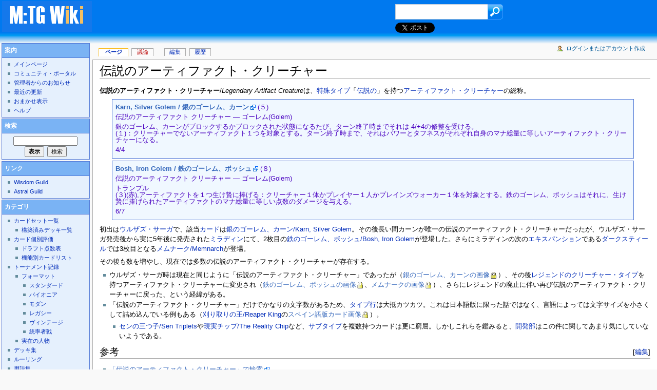

--- FILE ---
content_type: text/html; charset=utf-8
request_url: http://mtgwiki.com/wiki/%E4%BC%9D%E8%AA%AC%E3%81%AE%E3%82%A2%E3%83%BC%E3%83%86%E3%82%A3%E3%83%95%E3%82%A1%E3%82%AF%E3%83%88%E3%83%BB%E3%82%AF%E3%83%AA%E3%83%BC%E3%83%81%E3%83%A3%E3%83%BC
body_size: 8958
content:
<!DOCTYPE html>
<html lang="ja" dir="ltr">
<head>
<meta charset="utf-8" />
<title>伝説のアーティファクト・クリーチャー - MTG Wiki</title>
<meta name="generator" content="MediaWiki 1.17.0" />
<link rel="alternate" type="application/x-wiki" title="編集" href="/index.php?title=%E4%BC%9D%E8%AA%AC%E3%81%AE%E3%82%A2%E3%83%BC%E3%83%86%E3%82%A3%E3%83%95%E3%82%A1%E3%82%AF%E3%83%88%E3%83%BB%E3%82%AF%E3%83%AA%E3%83%BC%E3%83%81%E3%83%A3%E3%83%BC&amp;action=edit" />
<link rel="edit" title="編集" href="/index.php?title=%E4%BC%9D%E8%AA%AC%E3%81%AE%E3%82%A2%E3%83%BC%E3%83%86%E3%82%A3%E3%83%95%E3%82%A1%E3%82%AF%E3%83%88%E3%83%BB%E3%82%AF%E3%83%AA%E3%83%BC%E3%83%81%E3%83%A3%E3%83%BC&amp;action=edit" />
<link rel="shortcut icon" href="/favicon.ico" />
<link rel="search" type="application/opensearchdescription+xml" href="/opensearch_desc.php" title="MTG Wiki (ja)" />
<link rel="EditURI" type="application/rsd+xml" href="http://mtgwiki.com/api.php?action=rsd" />
<link rel="alternate" type="application/atom+xml" title="MTG WikiのAtomフィード" href="/index.php?title=%E7%89%B9%E5%88%A5:%E6%9C%80%E8%BF%91%E3%81%AE%E6%9B%B4%E6%96%B0&amp;feed=atom" />
<link rel="stylesheet" href="/load.php?debug=false&amp;lang=ja&amp;modules=mediawiki.legacy.commonPrint%2Cshared&amp;only=styles&amp;skin=mtgwiki&amp;*" />
<link rel="stylesheet" href="/skins/mtgwiki/main.css?1768704929?301" media="screen" />
<!--[if lt IE 5.5000]><link rel="stylesheet" href="/skins/mtgwiki/IE50Fixes.css?301" media="screen" /><![endif]-->
<!--[if IE 5.5000]><link rel="stylesheet" href="/skins/mtgwiki/IE55Fixes.css?301" media="screen" /><![endif]-->
<!--[if IE 6]><link rel="stylesheet" href="/skins/mtgwiki/IE60Fixes.css?301" media="screen" /><![endif]-->
<!--[if IE 7]><link rel="stylesheet" href="/skins/mtgwiki/IE70Fixes.css?301" media="screen" /><![endif]--><meta name="ResourceLoaderDynamicStyles" content="" /><link rel="stylesheet" href="/load.php?debug=false&amp;lang=ja&amp;modules=site&amp;only=styles&amp;skin=mtgwiki&amp;*" />
<link rel="stylesheet" href="/load.php?debug=false&amp;lang=ja&amp;modules=site&amp;only=styles&amp;skin=mtgwiki&amp;*" />
<link rel="stylesheet" href="/load.php?debug=false&amp;lang=ja&amp;modules=site&amp;only=styles&amp;skin=mtgwiki&amp;*" />

</head>
<body class="mediawiki ltr ns-0 ns-subject page-伝説のアーティファクト・クリーチャー skin-mtgwiki">

<script type="text/javascript">

  var _gaq = _gaq || [];
  _gaq.push(['_setAccount', 'UA-26053346-1']);
  _gaq.push(['_trackPageview']);

  (function() {
    var ga = document.createElement('script'); ga.type = 'text/javascript'; ga.async = true;
    ga.src = ('https:' == document.location.protocol ? 'https://ssl' : 'http://www') + '.google-analytics.com/ga.js';
    var s = document.getElementsByTagName('script')[0]; s.parentNode.insertBefore(ga, s);
  })();

</script>

<script>!function(d,s,id){var js,fjs=d.getElementsByTagName(s)[0];if(!d.getElementById(id)){js=d.createElement(s);js.id=id;js.src="//platform.twitter.com/widgets.js";fjs.parentNode.insertBefore(js,fjs);}}(document,"script","twitter-wjs");</script>

<div id="globalWrapper">
<div id="top">
	<div id="top-title"><a href="/wiki/%E3%83%A1%E3%82%A4%E3%83%B3%E3%83%9A%E3%83%BC%E3%82%B8" title="メインページに移動"><img src="http://mtgwiki.com/skins/mtgwiki/mtgwiki.gif"></a></div>
<div id="top-ad"><script type="text/javascript"><!--
google_ad_client = "ca-pub-8099641157632200";
/* mtgwiki */
google_ad_slot = "3643773029";
google_ad_width = 468;
google_ad_height = 60;
//-->
</script>
<script type="text/javascript"
src="http://pagead2.googlesyndication.com/pagead/show_ads.js">
</script></div>
	<div id="top-rightbox">
				<form id="top-search" action="http://www.wisdom-guild.net/search/mtgwiki.php" method="GET">
				<input type="hidden" name="target" value="wiki">
				<input type="text" class="textbox" name="q">
				<input type="submit" class="submit" value="検索">
				</form>
	</div>
	<div id="top-icons">
<a href="http://twitter.com/share" class="twitter-share-button" data-url="http://mtgwiki.com/wiki/%E4%BC%9D%E8%AA%AC%E3%81%AE%E3%82%A2%E3%83%BC%E3%83%86%E3%82%A3%E3%83%95%E3%82%A1%E3%82%AF%E3%83%88%E3%83%BB%E3%82%AF%E3%83%AA%E3%83%BC%E3%83%81%E3%83%A3%E3%83%BC" data-text="伝説のアーティファクト・クリーチャー" data-lang="ja">Tweet</a>
	</div>
</div>
<div id="column-content"><div id="content" >
			<a id="top"></a>

	
	<h1 id="firstHeading" class="firstHeading">伝説のアーティファクト・クリーチャー</h1>
	<div id="bodyContent">
		<h3 id="siteSub">提供：MTG Wiki</h3>
		<div id="contentSub"></div>
		<div id="jump-to-nav">移動： <a href="#column-one">案内</a>, <a href="#searchInput">検索</a></div>
		<!-- start content -->
<p><b>伝説のアーティファクト・クリーチャー</b>/<i>Legendary Artifact Creature</i>は、<a href="/wiki/%E7%89%B9%E6%AE%8A%E3%82%BF%E3%82%A4%E3%83%97" title="特殊タイプ">特殊タイプ</a>「<a href="/wiki/%E4%BC%9D%E8%AA%AC%E3%81%AE" title="伝説の">伝説の</a>」を持つ<a href="/wiki/%E3%82%A2%E3%83%BC%E3%83%86%E3%82%A3%E3%83%95%E3%82%A1%E3%82%AF%E3%83%88%E3%83%BB%E3%82%AF%E3%83%AA%E3%83%BC%E3%83%81%E3%83%A3%E3%83%BC" title="アーティファクト・クリーチャー">アーティファクト・クリーチャー</a>の総称。
</p>
<br /><div class="card"><b><a href="http://whisper.wisdom-guild.net/card/Karn%2C+Silver+Golem/" class="external text" rel="nofollow">Karn, Silver Golem / 銀のゴーレム、カーン</a></b> (５)<br /> 伝説のアーティファクト クリーチャー &#8212; ゴーレム(Golem)<p>銀のゴーレム、カーンがブロックするかブロックされた状態になるたび、ターン終了時までそれは-4/+4の修整を受ける。<br />(１)：クリーチャーでないアーティファクト１つを対象とする。ターン終了時まで、それはパワーとタフネスがそれぞれ自身のマナ総量に等しいアーティファクト・クリーチャーになる。</p>4/4<br /></div><br />
<br /><div class="card"><b><a href="http://whisper.wisdom-guild.net/card/Bosh%2C+Iron+Golem/" class="external text" rel="nofollow">Bosh, Iron Golem / 鉄のゴーレム、ボッシュ</a></b> (８)<br /> 伝説のアーティファクト クリーチャー &#8212; ゴーレム(Golem)<p>トランプル<br />(３)(赤),アーティファクトを１つ生け贄に捧げる：クリーチャー１体かプレイヤー１人かプレインズウォーカー１体を対象とする。鉄のゴーレム、ボッシュはそれに、生け贄に捧げられたアーティファクトのマナ総量に等しい点数のダメージを与える。</p>6/7<br /></div><br />
<p>初出は<a href="/wiki/%E3%82%A6%E3%83%AB%E3%82%B6%E3%82%BA%E3%83%BB%E3%82%B5%E3%83%BC%E3%82%AC" title="ウルザズ・サーガ">ウルザズ・サーガ</a>で、該当<a href="/wiki/%E3%82%AB%E3%83%BC%E3%83%89" title="カード">カード</a>は<a href="/wiki/%E9%8A%80%E3%81%AE%E3%82%B4%E3%83%BC%E3%83%AC%E3%83%A0%E3%80%81%E3%82%AB%E3%83%BC%E3%83%B3/Karn,_Silver_Golem" title="銀のゴーレム、カーン/Karn, Silver Golem">銀のゴーレム、カーン/Karn, Silver Golem</a>。その後長い間カーンが唯一の伝説のアーティファクト・クリーチャーだったが、ウルザズ・サーガ発売後から実に5年後に発売された<a href="/wiki/%E3%83%9F%E3%83%A9%E3%83%87%E3%82%A3%E3%83%B3" title="ミラディン">ミラディン</a>にて、2枚目の<a href="/wiki/%E9%89%84%E3%81%AE%E3%82%B4%E3%83%BC%E3%83%AC%E3%83%A0%E3%80%81%E3%83%9C%E3%83%83%E3%82%B7%E3%83%A5/Bosh,_Iron_Golem" title="鉄のゴーレム、ボッシュ/Bosh, Iron Golem">鉄のゴーレム、ボッシュ/Bosh, Iron Golem</a>が登場した。さらにミラディンの次の<a href="/wiki/%E3%82%A8%E3%82%AD%E3%82%B9%E3%83%91%E3%83%B3%E3%82%B7%E3%83%A7%E3%83%B3" title="エキスパンション">エキスパンション</a>である<a href="/wiki/%E3%83%80%E3%83%BC%E3%82%AF%E3%82%B9%E3%83%86%E3%82%A3%E3%83%BC%E3%83%AB" title="ダークスティール">ダークスティール</a>では3枚目となる<a href="/wiki/%E3%83%A1%E3%83%A0%E3%83%8A%E3%83%BC%E3%82%AF/Memnarch" title="メムナーク/Memnarch">メムナーク/Memnarch</a>が登場。
</p><p>その後も数を増やし、現在では多数の伝説のアーティファクト・クリーチャーが存在する。
</p>
<ul><li>ウルザズ・サーガ時は現在と同じように「伝説のアーティファクト・クリーチャー」であったが（<a href="https://gatherer.wizards.com/Pages/Card/Details.aspx?printed=false&amp;multiverseid=9847" class="external text" rel="nofollow">銀のゴーレム、カーンの画像</a>）、その後<a href="/wiki/%E3%83%AC%E3%82%B8%E3%82%A7%E3%83%B3%E3%83%89_(%E3%82%AF%E3%83%AA%E3%83%BC%E3%83%81%E3%83%A3%E3%83%BC%E3%83%BB%E3%82%BF%E3%82%A4%E3%83%97)" title="レジェンド (クリーチャー・タイプ)">レジェンドのクリーチャー・タイプ</a>を持つアーティファクト・クリーチャーに変更され（<a href="https://gatherer.wizards.com/Pages/Card/Details.aspx?printed=false&amp;multiverseid=48581" class="external text" rel="nofollow">鉄のゴーレム、ボッシュの画像</a>、<a href="https://gatherer.wizards.com/Pages/Card/Details.aspx?printed=false&amp;multiverseid=51054" class="external text" rel="nofollow">メムナークの画像</a>）、さらにレジェンドの廃止に伴い再び伝説のアーティファクト・クリーチャーに戻った、という経緯がある。
</li><li>「伝説のアーティファクト・クリーチャー」だけでかなりの文字数があるため、<a href="/wiki/%E3%82%BF%E3%82%A4%E3%83%97%E8%A1%8C" title="タイプ行">タイプ行</a>は大抵カツカツ。これは日本語版に限った話ではなく、言語によっては文字サイズを小さくして詰め込んでいる例もある（<a href="/wiki/%E5%88%88%E3%82%8A%E5%8F%96%E3%82%8A%E3%81%AE%E7%8E%8B/Reaper_King" title="刈り取りの王/Reaper King">刈り取りの王/Reaper King</a>の<a href="https://gatherer.wizards.com/Pages/Card/Details.aspx?printed=false&amp;multiverseid=172931" class="external text" rel="nofollow">スペイン語版カード画像</a>）。
<ul><li><a href="/wiki/%E3%82%BB%E3%83%B3%E3%81%AE%E4%B8%89%E3%81%A4%E5%AD%90/Sen_Triplets" title="センの三つ子/Sen Triplets">センの三つ子/Sen Triplets</a>や<a href="/wiki/%E7%8F%BE%E5%AE%9F%E3%83%81%E3%83%83%E3%83%97/The_Reality_Chip" title="現実チップ/The Reality Chip">現実チップ/The Reality Chip</a>など、<a href="/wiki/%E3%82%B5%E3%83%96%E3%82%BF%E3%82%A4%E3%83%97" title="サブタイプ">サブタイプ</a>を複数持つカードは更に窮屈。しかしこれらを鑑みると、<a href="/wiki/%E9%96%8B%E7%99%BA%E9%83%A8" title="開発部">開発部</a>はこの件に関してあまり気にしていないようである。
</li></ul>
</li></ul>
<h2><span class="editsection">[<a href="/index.php?title=%E4%BC%9D%E8%AA%AC%E3%81%AE%E3%82%A2%E3%83%BC%E3%83%86%E3%82%A3%E3%83%95%E3%82%A1%E3%82%AF%E3%83%88%E3%83%BB%E3%82%AF%E3%83%AA%E3%83%BC%E3%83%81%E3%83%A3%E3%83%BC&amp;action=edit&amp;section=1" title="節を編集: 参考">編集</a>]</span> <span class="mw-headline" id=".E5.8F.82.E8.80.83">参考</span></h2>
<ul><li><a href="http://whisper.wisdom-guild.net/search.php?cardtype%5B%5D=creature&amp;cardtype%5B%5D=artifact&amp;cardtype_ope=and&amp;supertype%5B%5D=legendary" class="external text" rel="nofollow">「伝説のアーティファクト・クリーチャー」で検索</a>
</li><li><a href="/wiki/%E4%BC%9D%E8%AA%AC%E3%81%AE%E3%83%91%E3%83%BC%E3%83%9E%E3%83%8D%E3%83%B3%E3%83%88" title="伝説のパーマネント">伝説のパーマネント</a>
</li><li><a href="/wiki/%E4%BC%9D%E8%AA%AC%E3%81%AE%E3%82%AF%E3%83%AA%E3%83%BC%E3%83%81%E3%83%A3%E3%83%BC" title="伝説のクリーチャー">伝説のクリーチャー</a>
</li><li><a href="/wiki/%E4%BC%9D%E8%AA%AC%E3%81%AE%E3%82%A2%E3%83%BC%E3%83%86%E3%82%A3%E3%83%95%E3%82%A1%E3%82%AF%E3%83%88" title="伝説のアーティファクト">伝説のアーティファクト</a>
</li><li><a href="/wiki/%E4%BC%9D%E8%AA%AC%E3%81%AE" title="伝説の">伝説の</a>
</li><li><a href="/wiki/%E3%82%BF%E3%82%A4%E3%83%97" title="タイプ">タイプ</a>
</li><li><a href="/wiki/%E3%83%AB%E3%83%BC%E3%83%AA%E3%83%B3%E3%82%B0" title="ルーリング">ルーリング</a>
</li></ul>

<!-- 
NewPP limit report
Preprocessor node count: 83/1000000
Post-expand include size: 2440/2097152 bytes
Template argument size: 178/2097152 bytes
Expensive parser function count: 0/100
#ifexist count: 0/100
-->

<!-- Saved in parser cache with key MTGWiki-mw_:pcache:idhash:15710-0!*!0!!ja!* and timestamp 20260118015236 -->
<div class="printfooter">
「<a href="http://mtgwiki.com/wiki/%E4%BC%9D%E8%AA%AC%E3%81%AE%E3%82%A2%E3%83%BC%E3%83%86%E3%82%A3%E3%83%95%E3%82%A1%E3%82%AF%E3%83%88%E3%83%BB%E3%82%AF%E3%83%AA%E3%83%BC%E3%83%81%E3%83%A3%E3%83%BC">http://mtgwiki.com/wiki/%E4%BC%9D%E8%AA%AC%E3%81%AE%E3%82%A2%E3%83%BC%E3%83%86%E3%82%A3%E3%83%95%E3%82%A1%E3%82%AF%E3%83%88%E3%83%BB%E3%82%AF%E3%83%AA%E3%83%BC%E3%83%81%E3%83%A3%E3%83%BC</a>」より作成</div>
		<div id='catlinks' class='catlinks catlinks-allhidden'></div>		<!-- end content -->
				<div class="visualClear"></div>
<div id="ad_bottom"><script type="text/javascript"><!--
google_ad_client = "ca-pub-8099641157632200";
/* default ビッグバナー */
google_ad_slot = "0489523130";
google_ad_width = 728;
google_ad_height = 90;
//-->
</script>
<script type="text/javascript"
src="http://pagead2.googlesyndication.com/pagead/show_ads.js">
</script></div>
	</div>
</div></div>
<div id="column-one">
	<div id="p-cactions" class="portlet">
		<h5>表示</h5>
		<div class="pBody">
			<ul>
				 <li id="ca-nstab-main" class="selected"><a href="/wiki/%E4%BC%9D%E8%AA%AC%E3%81%AE%E3%82%A2%E3%83%BC%E3%83%86%E3%82%A3%E3%83%95%E3%82%A1%E3%82%AF%E3%83%88%E3%83%BB%E3%82%AF%E3%83%AA%E3%83%BC%E3%83%81%E3%83%A3%E3%83%BC" title="本文を表示 [c]" accesskey="c">ページ</a></li>
				 <li id="ca-talk" class="new"><a href="/index.php?title=%E3%83%88%E3%83%BC%E3%82%AF:%E4%BC%9D%E8%AA%AC%E3%81%AE%E3%82%A2%E3%83%BC%E3%83%86%E3%82%A3%E3%83%95%E3%82%A1%E3%82%AF%E3%83%88%E3%83%BB%E3%82%AF%E3%83%AA%E3%83%BC%E3%83%81%E3%83%A3%E3%83%BC&amp;action=edit&amp;redlink=1" title="記事についての議論 [t]" accesskey="t">議論</a></li>
				 <li id="ca-edit"><a href="/index.php?title=%E4%BC%9D%E8%AA%AC%E3%81%AE%E3%82%A2%E3%83%BC%E3%83%86%E3%82%A3%E3%83%95%E3%82%A1%E3%82%AF%E3%83%88%E3%83%BB%E3%82%AF%E3%83%AA%E3%83%BC%E3%83%81%E3%83%A3%E3%83%BC&amp;action=edit" title="このページを編集できます。保存する前にプレビューボタンを使ってください。 [e]" accesskey="e">編集</a></li>
				 <li id="ca-history"><a href="/index.php?title=%E4%BC%9D%E8%AA%AC%E3%81%AE%E3%82%A2%E3%83%BC%E3%83%86%E3%82%A3%E3%83%95%E3%82%A1%E3%82%AF%E3%83%88%E3%83%BB%E3%82%AF%E3%83%AA%E3%83%BC%E3%83%81%E3%83%A3%E3%83%BC&amp;action=history" title="このページの過去の版 [h]" accesskey="h">履歴</a></li>			</ul>
		</div>
	</div>
	<div class="portlet" id="p-personal">
		<h5>個人用ツール</h5>
		<div class="pBody">
			<ul>
				<li id="pt-login"><a href="/index.php?title=%E7%89%B9%E5%88%A5:%E3%83%AD%E3%82%B0%E3%82%A4%E3%83%B3&amp;returnto=%E4%BC%9D%E8%AA%AC%E3%81%AE%E3%82%A2%E3%83%BC%E3%83%86%E3%82%A3%E3%83%95%E3%82%A1%E3%82%AF%E3%83%88%E3%83%BB%E3%82%AF%E3%83%AA%E3%83%BC%E3%83%81%E3%83%A3%E3%83%BC" title="ログインすることが推奨されます。ただし、必須ではありません。 [o]" accesskey="o">ログインまたはアカウント作成</a></li>
			</ul>
		</div>

	</div>

	<script type="text/javascript"> if (window.isMSIE55) fixalpha(); </script>
	<div class='generated-sidebar portlet' id='p-navigation'>
		<h5>案内</h5>
		<div class='pBody'>
			<ul>
				<li id="n-mainpage"><a href="/wiki/%E3%83%A1%E3%82%A4%E3%83%B3%E3%83%9A%E3%83%BC%E3%82%B8" title="メインページに移動 [z]" accesskey="z">メインページ</a></li>
				<li id="n-portal"><a href="/wiki/MTG_Wiki:%E3%82%B3%E3%83%9F%E3%83%A5%E3%83%8B%E3%83%86%E3%82%A3%E3%83%BB%E3%83%9D%E3%83%BC%E3%82%BF%E3%83%AB" title="このプロジェクトについて、できること、情報を入手する場所">コミュニティ・ポータル</a></li>
				<li id="n-.E7.AE.A1.E7.90.86.E8.80.85.E3.81.8B.E3.82.89.E3.81.AE.E3.81.8A.E7.9F.A5.E3.82.89.E3.81.9B"><a href="/wiki/%E3%81%8A%E7%9F%A5%E3%82%89%E3%81%9B">管理者からのお知らせ</a></li>
				<li id="n-recentchanges"><a href="/wiki/%E7%89%B9%E5%88%A5:%E6%9C%80%E8%BF%91%E3%81%AE%E6%9B%B4%E6%96%B0" title="ウィキにおける最近の更新の一覧 [r]" accesskey="r">最近の更新</a></li>
				<li id="n-randompage"><a href="/wiki/%E7%89%B9%E5%88%A5:%E3%81%8A%E3%81%BE%E3%81%8B%E3%81%9B%E8%A1%A8%E7%A4%BA" title="無作為に抽出されたページの読み込み [x]" accesskey="x">おまかせ表示</a></li>
				<li id="n-help"><a href="/wiki/%E3%83%98%E3%83%AB%E3%83%97:%E7%9B%AE%E6%AC%A1" title="情報を得る場所">ヘルプ</a></li>
			</ul>
		</div>
	</div>
	<div id="p-search" class="portlet">
		<h5><label for="searchInput">検索</label></h5>
		<div id="searchBody" class="pBody">
			<form action="/index.php" id="searchform">
				<input type='hidden' name="title" value="特別:検索"/>
				<input id="searchInput" title="MTG Wiki内を検索" accesskey="f" type="search" name="search" />
				<input type='submit' name="go" class="searchButton" id="searchGoButton"	value="表示" title="厳密に一致する名前のページが存在すれば、そのページへ移動します" />&nbsp;
				<input type='submit' name="fulltext" class="searchButton" id="mw-searchButton" value="検索" title="入力された文字列が含まれるページを検索します" />
			</form>
		</div>
	</div>
	<div class='generated-sidebar portlet' id='p-.E3.83.AA.E3.83.B3.E3.82.AF'>
		<h5>リンク</h5>
		<div class='pBody'>
			<ul>
				<li id="n-Wisdom-Guild"><a href="http://www.wisdom-guild.net/">Wisdom Guild</a></li>
				<li id="n-Astral-Guild"><a href="http://www.astral-guild.net/">Astral Guild</a></li>
			</ul>
		</div>
	</div>
	<div class='generated-sidebar portlet' id='p-.E3.82.AB.E3.83.86.E3.82.B4.E3.83.AA'>
		<h5>カテゴリ</h5>
		<div class='pBody'>
			<ul>
				<li id="n-.E3.82.AB.E3.83.BC.E3.83.89.E3.82.BB.E3.83.83.E3.83.88.E4.B8.80.E8.A6.A7"><a href="/wiki/%E3%82%AB%E3%83%BC%E3%83%89%E3%82%BB%E3%83%83%E3%83%88%E4%B8%80%E8%A6%A7">カードセット一覧</a></li>
				<li id="n-.E6.A7.8B.E7.AF.89.E6.B8.88.E3.81.BF.E3.83.87.E3.83.83.E3.82.AD.E4.B8.80.E8.A6.A7"><a href="/wiki/%E6%A7%8B%E7%AF%89%E6%B8%88%E3%81%BF%E3%83%87%E3%83%83%E3%82%AD%E4%B8%80%E8%A6%A7">構築済みデッキ一覧</a></li>
				<li id="n-.E3.82.AB.E3.83.BC.E3.83.89.E5.80.8B.E5.88.A5.E8.A9.95.E4.BE.A1"><a href="/wiki/%E3%82%AB%E3%83%BC%E3%83%89%E5%80%8B%E5%88%A5%E8%A9%95%E4%BE%A1">カード個別評価</a></li>
				<li id="n-.E3.83.89.E3.83.A9.E3.83.95.E3.83.88.E7.82.B9.E6.95.B0.E8.A1.A8"><a href="/wiki/%E3%83%89%E3%83%A9%E3%83%95%E3%83%88%E7%82%B9%E6%95%B0%E8%A1%A8">ドラフト点数表</a></li>
				<li id="n-.E6.A9.9F.E8.83.BD.E5.88.A5.E3.82.AB.E3.83.BC.E3.83.89.E3.83.AA.E3.82.B9.E3.83.88"><a href="/wiki/%E6%A9%9F%E8%83%BD%E5%88%A5%E3%82%AB%E3%83%BC%E3%83%89%E3%83%AA%E3%82%B9%E3%83%88">機能別カードリスト</a></li>
				<li id="n-.E3.83.88.E3.83.BC.E3.83.8A.E3.83.A1.E3.83.B3.E3.83.88.E8.A8.98.E9.8C.B2"><a href="/wiki/%E3%83%88%E3%83%BC%E3%83%8A%E3%83%A1%E3%83%B3%E3%83%88%E8%A8%98%E9%8C%B2">トーナメント記録</a></li>
				<li id="n-.E3.83.95.E3.82.A9.E3.83.BC.E3.83.9E.E3.83.83.E3.83.88"><a href="/wiki/%E3%83%95%E3%82%A9%E3%83%BC%E3%83%9E%E3%83%83%E3%83%88">フォーマット</a></li>
				<li id="n-.E3.82.B9.E3.82.BF.E3.83.B3.E3.83.80.E3.83.BC.E3.83.89"><a href="/wiki/%E3%82%B9%E3%82%BF%E3%83%B3%E3%83%80%E3%83%BC%E3%83%89">スタンダード</a></li>
				<li id="n-.E3.83.91.E3.82.A4.E3.82.AA.E3.83.8B.E3.82.A2"><a href="/wiki/%E3%83%91%E3%82%A4%E3%82%AA%E3%83%8B%E3%82%A2">パイオニア</a></li>
				<li id="n-.E3.83.A2.E3.83.80.E3.83.B3"><a href="/wiki/%E3%83%A2%E3%83%80%E3%83%B3">モダン</a></li>
				<li id="n-.E3.83.AC.E3.82.AC.E3.82.B7.E3.83.BC"><a href="/wiki/%E3%83%AC%E3%82%AC%E3%82%B7%E3%83%BC">レガシー</a></li>
				<li id="n-.E3.83.B4.E3.82.A3.E3.83.B3.E3.83.86.E3.83.BC.E3.82.B8"><a href="/wiki/%E3%83%B4%E3%82%A3%E3%83%B3%E3%83%86%E3%83%BC%E3%82%B8">ヴィンテージ</a></li>
				<li id="n-.E7.B5.B1.E7.8E.87.E8.80.85.E6.88.A6"><a href="/wiki/%E7%B5%B1%E7%8E%87%E8%80%85%E6%88%A6">統率者戦</a></li>
				<li id="n-.E5.AE.9F.E5.9C.A8.E3.81.AE.E4.BA.BA.E7.89.A9"><a href="/wiki/%E5%AE%9F%E5%9C%A8%E3%81%AE%E4%BA%BA%E7%89%A9">実在の人物</a></li>
				<li id="n-.E3.83.87.E3.83.83.E3.82.AD.E9.9B.86"><a href="/wiki/%E3%83%87%E3%83%83%E3%82%AD%E9%9B%86">デッキ集</a></li>
				<li id="n-.E3.83.AB.E3.83.BC.E3.83.AA.E3.83.B3.E3.82.B0"><a href="/wiki/%E3%83%AB%E3%83%BC%E3%83%AA%E3%83%B3%E3%82%B0">ルーリング</a></li>
				<li id="n-.E7.94.A8.E8.AA.9E.E9.9B.86"><a href="/wiki/%E7%94%A8%E8%AA%9E%E9%9B%86">用語集</a></li>
				<li id="n-.E3.83.88.E3.83.BC.E3.83.8A.E3.83.A1.E3.83.B3.E3.83.88.E7.94.A8.E8.AA.9E"><a href="/wiki/%E3%83%88%E3%83%BC%E3%83%8A%E3%83%A1%E3%83%B3%E3%83%88%E7%94%A8%E8%AA%9E">トーナメント用語</a></li>
				<li id="n-.E8.B1.86.E7.9F.A5.E8.AD.98"><a href="/wiki/%E8%B1%86%E7%9F%A5%E8%AD%98%E3%83%87%E3%83%BC%E3%82%BF%E3%83%99%E3%83%BC%E3%82%B9">豆知識</a></li>
				<li id="n-.E8.83.8C.E6.99.AF.E4.B8.96.E7.95.8C"><a href="/wiki/%E8%83%8C%E6%99%AF%E4%B8%96%E7%95%8C">背景世界</a></li>
				<li id="n-.E3.82.B9.E3.83.88.E3.83.BC.E3.83.AA.E3.83.BC.E7.94.A8.E8.AA.9E"><a href="/wiki/%E8%83%8C%E6%99%AF%E4%B8%96%E7%95%8C/%E3%82%B9%E3%83%88%E3%83%BC%E3%83%AA%E3%83%BC%E7%94%A8%E8%AA%9E">ストーリー用語</a></li>
				<li id="n-.E8.AA.AD.E3.81.BF.E7.89.A9"><a href="/wiki/%E8%83%8C%E6%99%AF%E4%B8%96%E7%95%8C/%E8%AA%AD%E3%81%BF%E7%89%A9">読み物</a></li>
				<li id="n-.E3.83.87.E3.82.B8.E3.82.BF.E3.83.AB.E3.82.B2.E3.83.BC.E3.83.A0"><a href="/wiki/%E3%83%87%E3%82%B8%E3%82%BF%E3%83%AB%E3%82%B2%E3%83%BC%E3%83%A0">デジタルゲーム</a></li>
				<li id="n-Magic-Online"><a href="/wiki/Magic_Online">Magic Online</a></li>
				<li id="n-MTG.E3.82.A2.E3.83.AA.E3.83.BC.E3.83.8A"><a href="/wiki/Magic:_The_Gathering_Arena">MTGアリーナ</a></li>
				<li id="n-.E3.82.A2.E3.83.AB.E3.82.B1.E3.83.9F.E3.83.BC"><a href="/wiki/%E3%82%A2%E3%83%AB%E3%82%B1%E3%83%9F%E3%83%BC">アルケミー</a></li>
				<li id="n-.E3.83.92.E3.82.B9.E3.83.88.E3.83.AA.E3.83.83.E3.82.AF"><a href="/wiki/%E3%83%92%E3%82%B9%E3%83%88%E3%83%AA%E3%83%83%E3%82%AF">ヒストリック</a></li>
				<li id="n-.E3.82.BF.E3.82.A4.E3.83.A0.E3.83.AC.E3.82.B9"><a href="/wiki/%E3%82%BF%E3%82%A4%E3%83%A0%E3%83%AC%E3%82%B9">タイムレス</a></li>
				<li id="n-.E9.96.A2.E9.80.A3.E6.9B.B8.E7.B1.8D"><a href="/wiki/%E9%96%A2%E9%80%A3%E6%9B%B8%E7%B1%8D">関連書籍</a></li>
				<li id="n-.E3.83.AA.E3.83.B3.E3.82.AF.E9.9B.86"><a href="/wiki/%E3%83%AA%E3%83%B3%E3%82%AF%E9%9B%86">リンク集</a></li>
				<li id="n-.E5.88.A9.E7.94.A8.E8.80.85.E3.81.B8.E3.81.AE.E5.91.BC.E3.81.B3.E3.81.8B.E3.81.91"><a href="/wiki/MTG_Wiki:%E5%88%A9%E7%94%A8%E8%80%85%E3%81%B8%E3%81%AE%E5%91%BC%E3%81%B3%E3%81%8B%E3%81%91">利用者への呼びかけ</a></li>
				<li id="n-.E3.81.8A.E5.95.8F.E3.81.84.E5.90.88.E3.82.8F.E3.81.9B.E5.85.88.EF.BC.88.E6.9A.AB.E5.AE.9A.EF.BC.89"><a href="https://www.wisdom-guild.net/contact/">お問い合わせ先（暫定）</a></li>
			</ul>
		</div>
	</div>
	<div class="portlet">
		<h5><label for="searchInput">モバイル向け</label></h5>
		<div class="pBody">
<div class="center"><div class="floatnone"><a href="http://m.mtgwiki.com/"><img alt="QR Code.gif" src="/images/3/30/QR_Code.gif" width="111" height="111" /></a></div></div>
		</div>
	</div>
	<div class="portlet" id="p-tb">
		<h5>ツールボックス</h5>
		<div class="pBody">
			<ul>
				<li id="t-whatlinkshere"><a href="/wiki/%E7%89%B9%E5%88%A5:%E3%83%AA%E3%83%B3%E3%82%AF%E5%85%83/%E4%BC%9D%E8%AA%AC%E3%81%AE%E3%82%A2%E3%83%BC%E3%83%86%E3%82%A3%E3%83%95%E3%82%A1%E3%82%AF%E3%83%88%E3%83%BB%E3%82%AF%E3%83%AA%E3%83%BC%E3%83%81%E3%83%A3%E3%83%BC" title="ここにリンクしている全ウィキのページの一覧 [j]" accesskey="j">リンク元</a></li>
				<li id="t-recentchangeslinked"><a href="/wiki/%E7%89%B9%E5%88%A5:%E9%96%A2%E9%80%A3%E3%83%9A%E3%83%BC%E3%82%B8%E3%81%AE%E6%9B%B4%E6%96%B0%E7%8A%B6%E6%B3%81/%E4%BC%9D%E8%AA%AC%E3%81%AE%E3%82%A2%E3%83%BC%E3%83%86%E3%82%A3%E3%83%95%E3%82%A1%E3%82%AF%E3%83%88%E3%83%BB%E3%82%AF%E3%83%AA%E3%83%BC%E3%83%81%E3%83%A3%E3%83%BC" title="このページからリンクしているページの最近の更新 [k]" accesskey="k">関連ページの更新状況</a></li>
<li id="t-specialpages"><a href="/wiki/%E7%89%B9%E5%88%A5:%E7%89%B9%E5%88%A5%E3%83%9A%E3%83%BC%E3%82%B8%E4%B8%80%E8%A6%A7" title="特別ページの一覧 [q]" accesskey="q">特別ページ</a></li>
				<li id="t-print"><a href="/index.php?title=%E4%BC%9D%E8%AA%AC%E3%81%AE%E3%82%A2%E3%83%BC%E3%83%86%E3%82%A3%E3%83%95%E3%82%A1%E3%82%AF%E3%83%88%E3%83%BB%E3%82%AF%E3%83%AA%E3%83%BC%E3%83%81%E3%83%A3%E3%83%BC&amp;printable=yes" rel="alternate" title="このページの印刷用ページ [p]" accesskey="p">印刷用バージョン</a></li>				<li id="t-permalink"><a href="/index.php?title=%E4%BC%9D%E8%AA%AC%E3%81%AE%E3%82%A2%E3%83%BC%E3%83%86%E3%82%A3%E3%83%95%E3%82%A1%E3%82%AF%E3%83%88%E3%83%BB%E3%82%AF%E3%83%AA%E3%83%BC%E3%83%81%E3%83%A3%E3%83%BC&amp;oldid=378128" title="ページのこの版への固定リンク">この版への固定リンク</a></li>			</ul>
		</div>
	</div>
</div><!-- end of the left (by default at least) column -->
<div class="visualClear"></div>
<div id="footer">
	<div id="f-poweredbyico"><a href="http://www.mediawiki.org/"><img src="/skins/common/images/poweredby_mediawiki_88x31.png" height="31" width="88" alt="Powered by MediaWiki" /></a></div>
	<ul id="f-list">
		<li id="lastmod"> このページの最終更新は 2025年2月4日 (火) 20:22 に行われました。</li>
		<li id="viewcount">このページは62,985回アクセスされました。</li>
		<li id="privacy"><a href="/wiki/MTG_Wiki:%E3%83%97%E3%83%A9%E3%82%A4%E3%83%90%E3%82%B7%E3%83%BC%E3%83%BB%E3%83%9D%E3%83%AA%E3%82%B7%E3%83%BC" title="MTG Wiki:プライバシー・ポリシー">プライバシー・ポリシー</a></li>
		<li id="about"><a href="/wiki/MTG_Wiki:MTG_Wiki%E3%81%AB%E3%81%A4%E3%81%84%E3%81%A6" title="MTG Wiki:MTG Wikiについて">MTG Wikiについて</a></li>
		<li id="disclaimer"><a href="/wiki/MTG_Wiki:%E5%85%8D%E8%B2%AC%E4%BA%8B%E9%A0%85" title="MTG Wiki:免責事項">免責事項</a></li>
	</ul>
</div>
</div>

<script src="/load.php?debug=false&amp;lang=ja&amp;modules=startup&amp;only=scripts&amp;skin=mtgwiki&amp;*"></script>
<script>if ( window.mediaWiki ) {
	mediaWiki.config.set({"wgCanonicalNamespace": "", "wgCanonicalSpecialPageName": false, "wgNamespaceNumber": 0, "wgPageName": "伝説のアーティファクト・クリーチャー", "wgTitle": "伝説のアーティファクト・クリーチャー", "wgAction": "view", "wgArticleId": 15710, "wgIsArticle": true, "wgUserName": null, "wgUserGroups": ["*"], "wgCurRevisionId": 378128, "wgCategories": [], "wgBreakFrames": false, "wgRestrictionEdit": [], "wgRestrictionMove": []});
}
</script>
<script>if ( window.mediaWiki ) {
	mediaWiki.loader.load(["mediawiki.util", "mediawiki.legacy.wikibits", "mediawiki.legacy.ajax"]);
	mediaWiki.loader.go();
}
</script>

<script src="/load.php?debug=false&amp;lang=ja&amp;modules=site&amp;only=scripts&amp;skin=mtgwiki&amp;*"></script>
<script>if ( window.mediaWiki ) {
	mediaWiki.user.options.set({"ccmeonemails":0,"cols":80,"contextchars":50,"contextlines":5,"date":"default","diffonly":0,"disablemail":0,"disablesuggest":0,"editfont":"default","editondblclick":0,"editsection":1,"editsectiononrightclick":0,"enotifminoredits":0,"enotifrevealaddr":0,"enotifusertalkpages":1,"enotifwatchlistpages":0,"extendwatchlist":0,"externaldiff":0,"externaleditor":0,"fancysig":0,"forceeditsummary":0,"gender":"unknown","hideminor":0,"hidepatrolled":0,"highlightbroken":1,"imagesize":2,"justify":0,"math":1,"minordefault":0,"newpageshidepatrolled":0,"nocache":0,"noconvertlink":0,"norollbackdiff":0,"numberheadings":0,"previewonfirst":0,"previewontop":1,"quickbar":1,"rcdays":7,"rclimit":50,"rememberpassword":0,"rows":25,"searchlimit":20,"showhiddencats":0,"showjumplinks":1,"shownumberswatching":1,"showtoc":1,"showtoolbar":1,"skin":"mtgwiki","stubthreshold":0,"thumbsize":2,"underline":2,"uselivepreview":0,"usenewrc":0,"watchcreations":0,"watchdefault":0,"watchdeletion":0,
	"watchlistdays":3,"watchlisthideanons":0,"watchlisthidebots":0,"watchlisthideliu":0,"watchlisthideminor":0,"watchlisthideown":0,"watchlisthidepatrolled":0,"watchmoves":0,"wllimit":250,"variant":"ja","language":"ja","searchNs0":true,"searchNs1":false,"searchNs2":false,"searchNs3":false,"searchNs4":false,"searchNs5":false,"searchNs6":false,"searchNs7":false,"searchNs8":false,"searchNs9":false,"searchNs10":false,"searchNs11":false,"searchNs12":false,"searchNs13":false,"searchNs14":false,"searchNs15":false});;mediaWiki.loader.state({"user.options":"ready"});
}
</script><!-- Served in 0.041 secs. -->
<script type="text/javascript" src="http://sh.adingo.jp/?G=1000001322&guid=ON"></script>

<!--      Fluct ユニット名「MTGwiki（スマホ）_320×48_iOS_オーバーレイ」     -->
<script type="text/javascript">
//<![CDATA[
if(typeof(adingoFluct)!="undefined") adingoFluct.showAd('1000001944');
//]]>
</script>

</body></html>


--- FILE ---
content_type: text/html; charset=utf-8
request_url: https://www.google.com/recaptcha/api2/aframe
body_size: 266
content:
<!DOCTYPE HTML><html><head><meta http-equiv="content-type" content="text/html; charset=UTF-8"></head><body><script nonce="tUg6G5TDl29nIbfscR0q5A">/** Anti-fraud and anti-abuse applications only. See google.com/recaptcha */ try{var clients={'sodar':'https://pagead2.googlesyndication.com/pagead/sodar?'};window.addEventListener("message",function(a){try{if(a.source===window.parent){var b=JSON.parse(a.data);var c=clients[b['id']];if(c){var d=document.createElement('img');d.src=c+b['params']+'&rc='+(localStorage.getItem("rc::a")?sessionStorage.getItem("rc::b"):"");window.document.body.appendChild(d);sessionStorage.setItem("rc::e",parseInt(sessionStorage.getItem("rc::e")||0)+1);localStorage.setItem("rc::h",'1768704932287');}}}catch(b){}});window.parent.postMessage("_grecaptcha_ready", "*");}catch(b){}</script></body></html>

--- FILE ---
content_type: text/javascript; charset=utf-8
request_url: http://mtgwiki.com/load.php?debug=false&lang=ja&modules=jquery.checkboxShiftClick%2Cclient%2Ccookie%2Cplaceholder%7Cmediawiki.language%2Cutil%7Cmediawiki.legacy.ajax%2Cwikibits&skin=mtgwiki&version=NaNNaNNaNTNaNNaNNaNZ
body_size: 10498
content:
mediaWiki.loader.implement("jquery.checkboxShiftClick",function($,mw){(function($){jQuery.fn.checkboxShiftClick=function(text){var prevCheckbox=null;var $box=this;$box.click(function(e){if(prevCheckbox!==null&&e.shiftKey){$box.slice(Math.min($box.index(prevCheckbox),$box.index(e.target)),Math.max($box.index(prevCheckbox),$box.index(e.target))+1).attr({checked:e.target.checked?'checked':''});}prevCheckbox=e.target;});return $box;};})(jQuery);;},{},{});mediaWiki.loader.implement("jquery.client",function($,mw){(function($){$.client=new(function(){var profile;this.profile=function(){if(typeof profile==='undefined'){var uk='unknown';var x='x';var wildUserAgents=['Opera','Navigator','Minefield','KHTML','Chrome','PLAYSTATION 3'];var userAgentTranslations=[[/(Firefox|MSIE|KHTML,\slike\sGecko|Konqueror)/,''],['Chrome Safari','Chrome'],['KHTML','Konqueror'],['Minefield','Firefox'],['Navigator','Netscape'],['PLAYSTATION 3','PS3'],];var versionPrefixes=['camino','chrome','firefox','netscape',
'netscape6','opera','version','konqueror','lynx','msie','safari','ps3'];var versionSuffix='(\\/|\\;?\\s|)([a-z0-9\\.\\+]*?)(\\;|dev|rel|\\)|\\s|$)';var names=['camino','chrome','firefox','netscape','konqueror','lynx','msie','opera','safari','ipod','iphone','blackberry','ps3'];var nameTranslations=[];var layouts=['gecko','konqueror','msie','opera','webkit'];var layoutTranslations=[['konqueror','khtml'],['msie','trident'],['opera','presto']];var layoutVersions=['applewebkit','gecko'];var platforms=['win','mac','linux','sunos','solaris','iphone'];var platformTranslations=[['sunos','solaris']];function translate(source,translations){for(var i=0;i<translations.length;i++){source=source.replace(translations[i][0],translations[i][1]);}return source;};var userAgent=navigator.userAgent,match,name=uk,layout=uk,layoutversion=uk,platform=uk,version=x;if(match=new RegExp('('+wildUserAgents.join('|')+')').exec(userAgent)){userAgent=translate(userAgent,userAgentTranslations);}userAgent=userAgent.
toLowerCase();if(match=new RegExp('('+names.join('|')+')').exec(userAgent)){name=translate(match[1],nameTranslations);}if(match=new RegExp('('+layouts.join('|')+')').exec(userAgent)){layout=translate(match[1],layoutTranslations);}if(match=new RegExp('('+layoutVersions.join('|')+')\\\/(\\d+)').exec(navigator.userAgent.toLowerCase())){layoutversion=parseInt(match[2]);}if(match=new RegExp('('+platforms.join('|')+')').exec(navigator.platform.toLowerCase())){platform=translate(match[1],platformTranslations);}if(match=new RegExp('('+versionPrefixes.join('|')+')'+versionSuffix).exec(userAgent)){version=match[3];}if(name.match(/safari/)&&version>400){version='2.0';}if(name==='opera'&&version>=9.8){version=userAgent.match(/version\/([0-9\.]*)/i)[1]||10;}profile={'name':name,'layout':layout,'layoutVersion':layoutversion,'platform':platform,'version':version,'versionBase':(version!==x?new String(version).substr(0,1):x),'versionNumber':(parseFloat(version,10)||0.0)};}return profile;};this.test=
function(map){var profile=jQuery.client.profile();var dir=jQuery('body').is('.rtl')?'rtl':'ltr';if(typeof map[dir]!=='object'||typeof map[dir][profile.name]==='undefined'){return true;}var name=map[dir][profile.name];for(var condition in name){var op=name[condition][0];var val=name[condition][1];if(val===false){return false;}else if(typeof val=='string'){if(!(eval('profile.version'+op+'"'+val+'"'))){return false;}}else if(typeof val=='number'){if(!(eval('profile.versionNumber'+op+val))){return false;}}}return true;}})();$(document).ready(function(){var profile=$.client.profile();$('html').addClass('client-'+profile.name).addClass('client-'+profile.name+'-'+profile.versionBase).addClass('client-'+profile.layout).addClass('client-'+profile.platform);});})(jQuery);;},{},{});mediaWiki.loader.implement("jquery.cookie",function($,mw){jQuery.cookie=function(key,value,options){if(arguments.length>1&&(value===null||typeof value!=="object")){options=jQuery.extend({},options);if(value===null){
options.expires=-1;}if(typeof options.expires==='number'){var days=options.expires,t=options.expires=new Date();t.setDate(t.getDate()+days);}return(document.cookie=[encodeURIComponent(key),'=',options.raw?String(value):encodeURIComponent(String(value)),options.expires?'; expires='+options.expires.toUTCString():'',options.path?'; path='+options.path:'',options.domain?'; domain='+options.domain:'',options.secure?'; secure':''].join(''));}options=value||{};var result,decode=options.raw?function(s){return s;}:decodeURIComponent;return(result=new RegExp('(?:^|; )'+encodeURIComponent(key)+'=([^;]*)').exec(document.cookie))?decode(result[1]):null;};;},{},{});mediaWiki.loader.implement("jquery.placeholder",function($,mw){(function($){jQuery.fn.placeholder=function(){return this.each(function(){if(this.placeholder&&'placeholder'in document.createElement(this.tagName)){return;}var placeholder=this.getAttribute('placeholder');var $input=jQuery(this);if(this.value===''||this.value==placeholder){
$input.addClass('placeholder').val(placeholder);}$input.blur(function(){if(this.value===''){this.value=placeholder;$input.addClass('placeholder');}}).bind('focus drop keydown paste',function(e){if($input.hasClass('placeholder')){if(e.type=='drop'&&e.originalEvent.dataTransfer){try{this.value=e.originalEvent.dataTransfer.getData('text/plain');}catch(exception){this.value=e.originalEvent.dataTransfer.getData('text');}e.preventDefault();}else{this.value='';}$input.removeClass('placeholder');}});this.form&&$(this.form).submit(function(){if($input.hasClass('placeholder')){$input.val('').removeClass('placeholder');}});});};})(jQuery);;},{},{});mediaWiki.loader.implement("mediawiki.language",function($,mw){(function($,mw){mw.language={'procPLURAL':function(template){if(template.title&&template.parameters&&mw.language.convertPlural){if(template.parameters.length==0){return'';}var count=mw.language.convertNumber(template.title,true);return mw.language.convertPlural(parseInt(count),template.
parameters);}if(template.parameters[0]){return template.parameters[0];}return'';},'convertPlural':function(count,forms){if(!forms||forms.length==0){return'';}return(parseInt(count)==1)?forms[0]:forms[1];},'preConvertPlural':function(forms,count){while(forms.length<count){forms.push(forms[forms.length-1]);}return forms;},'convertNumber':function(number,integer){if(!mw.language.digitTransformTable){return number;}var transformTable=mw.language.digitTransformTable;if(integer){if(parseInt(number)==number){return number;}var tmp=[];for(var i in transformTable){tmp[transformTable[i]]=i;}transformTable=tmp;}var numberString=''+number;var convertedNumber='';for(var i=0;i<numberString.length;i++){if(transformTable[numberString[i]]){convertedNumber+=transformTable[numberString[i]];}else{convertedNumber+=numberString[i];}}return integer?parseInt(convertedNumber):convertedNumber;},'digitTransformTable':null};})(jQuery,mediaWiki);;},{},{});mediaWiki.loader.implement("mediawiki.util",function($,mw){
(function($,mw){mediaWiki.util={'initialised':false,'init':function(){if(this.initialised===false){this.initialised=true;$(function(){var profile=$.client.profile();if(profile.name=='opera'){mw.util.tooltipAccessKeyPrefix='shift-esc-';}else if(profile.name=='chrome'){mw.util.tooltipAccessKeyPrefix=(profile.platform=='mac'?'ctrl-option-':'alt-');}else if(profile.platform!=='win'&&profile.name=='safari'&&profile.layoutVersion>526){mw.util.tooltipAccessKeyPrefix='ctrl-alt-';}else if(!(profile.platform=='win'&&profile.name=='safari')&&(profile.name=='safari'||profile.platform=='mac'||profile.name=='konqueror')){mw.util.tooltipAccessKeyPrefix='ctrl-';}else if(profile.name=='firefox'&&profile.versionBase=='2'){mw.util.tooltipAccessKeyPrefix='alt-shift-';}$('input[type=checkbox]:not(.noshiftselect)').checkboxShiftClick();if(!('placeholder'in document.createElement('input'))){$('input[placeholder]').placeholder();}if($('#bodyContent').length){mw.util.$content=$('#bodyContent');}else if($(
'#article').length){mw.util.$content=$('#article');}else{mw.util.$content=$('#content');}});return true;}return false;},'rawurlencode':function(str){str=(str+'').toString();return encodeURIComponent(str).replace(/!/g,'%21').replace(/'/g,'%27').replace(/\(/g,'%28').replace(/\)/g,'%29').replace(/\*/g,'%2A').replace(/~/g,'%7E');},'wikiUrlencode':function(str){return this.rawurlencode(str).replace(/%20/g,'_').replace(/%3A/g,':').replace(/%2F/g,'/');},'addCSS':function(text){var s=document.createElement('style');s.type='text/css';s.rel='stylesheet';if(s.styleSheet){s.styleSheet.cssText=text;}else{s.appendChild(document.createTextNode(text+''));}document.getElementsByTagName("head")[0].appendChild(s);return s.sheet||s;},'wikiGetlink':function(str){return wgServer+wgArticlePath.replace('$1',this.wikiUrlencode(str));},'getParamValue':function(param,url){url=url?url:document.location.href;var re=new RegExp('[^#]*[&?]'+$.escapeRE(param)+'=([^&#]*)');var m=re.exec(url);if(m&&m.length>1){return decodeURIComponent
(m[1]);}return null;},'tooltipAccessKeyPrefix':'alt-','tooltipAccessKeyRegexp':/\[(ctrl-)?(alt-)?(shift-)?(esc-)?(.)\]$/,'updateTooltipAccessKeys':function(nodeList){var $nodes;if(nodeList instanceof jQuery){$nodes=nodeList;}else if(nodeList){$nodes=$(nodeList);}else{this.updateTooltipAccessKeys($('#column-one a, #mw-head a, #mw-panel a, #p-logo a'));this.updateTooltipAccessKeys($('input'));this.updateTooltipAccessKeys($('label'));return;}$nodes.each(function(i){var tip=$(this).attr('title');if(!!tip&&mw.util.tooltipAccessKeyRegexp.exec(tip)){tip=tip.replace(mw.util.tooltipAccessKeyRegexp,'['+mw.util.tooltipAccessKeyPrefix+"$5]");$(this).attr('title',tip);}});},'$content':null,'addPortletLink':function(portlet,href,text,id,tooltip,accesskey,nextnode){if(arguments.length<3){return null;}var $link=$('<a></a>').attr('href',href).text(text);if(tooltip){$link.attr('title',tooltip);}switch(skin){case'standard':case'cologneblue':$("#quickbar").append($link.after('<br />'));return $link.get(0)
;case'nostalgia':$("#searchform").before($link).before(' &#124; ');return $link.get(0);default:var $portlet=$('#'+portlet);if($portlet.length===0){return null;}var $ul=$portlet.find('ul').eq(0);if($ul.length===0){if($portlet.find('div').length===0){$portlet.append('<ul></ul>');}else{$portlet.find('div').eq(-1).append('<ul></ul>');}$ul=$portlet.find('ul').eq(0);}if($ul.length===0){return null;}$portlet.removeClass('emptyPortlet');var $item=$link.wrap('<li><span></span></li>').parent().parent();if(id){$item.attr('id',id);}if(accesskey){$link.attr('accesskey',accesskey);tooltip+=' ['+accesskey+']';}if(tooltip){$link.attr('title',tooltip);}if(accesskey&&tooltip){this.updateTooltipAccessKeys($link);}if(nextnode&&nextnode.parentNode==$ul.get(0)){$(nextnode).before($item);}else{if($ul.find(nextnode).length===0){$ul.append($item);}else{$ul.find(nextnode).eq(0).before($item);}}return $item.get(0);}},'validateEmail':function(mailtxt){if(mailtxt===''){return null;}var rfc5322_atext=
"a-z0-9!#$%&'*+\\-/=?^_`{|}~",rfc1034_ldh_str="a-z0-9\\-",HTML5_email_regexp=new RegExp('^'+'['+rfc5322_atext+'\\.]+'+'@'+'['+rfc1034_ldh_str+']+'+'(?:\\.['+rfc1034_ldh_str+']+)*'+'$','i');return(null!==mailtxt.match(HTML5_email_regexp));}};mediaWiki.util.init();})(jQuery,mediaWiki);;},{},{});mediaWiki.loader.implement("mediawiki.legacy.ajax",function($,mw){window.sajax_debug_mode=false;window.sajax_request_type='GET';window.sajax_debug=function(text){if(!sajax_debug_mode)return false;var e=document.getElementById('sajax_debug');if(!e){e=document.createElement('p');e.className='sajax_debug';e.id='sajax_debug';var b=document.getElementsByTagName('body')[0];if(b.firstChild){b.insertBefore(e,b.firstChild);}else{b.appendChild(e);}}var m=document.createElement('div');m.appendChild(document.createTextNode(text));e.appendChild(m);return true;};window.sajax_init_object=function(){sajax_debug('sajax_init_object() called..');var A;try{A=new XMLHttpRequest();}catch(e){try{A=new ActiveXObject(
'Msxml2.XMLHTTP');}catch(e){try{A=new ActiveXObject('Microsoft.XMLHTTP');}catch(oc){A=null;}}}if(!A){sajax_debug('Could not create connection object.');}return A;};window.sajax_do_call=function(func_name,args,target){var i,x,n;var uri;var post_data;uri=wgServer+((wgScript==null)?(wgScriptPath+'/index.php'):wgScript)+'?action=ajax';if(sajax_request_type=='GET'){if(uri.indexOf('?')==-1){uri=uri+'?rs='+encodeURIComponent(func_name);}else{uri=uri+'&rs='+encodeURIComponent(func_name);}for(i=0;i<args.length;i++){uri=uri+'&rsargs[]='+encodeURIComponent(args[i]);}post_data=null;}else{post_data='rs='+encodeURIComponent(func_name);for(i=0;i<args.length;i++){post_data=post_data+'&rsargs[]='+encodeURIComponent(args[i]);}}x=sajax_init_object();if(!x){alert('AJAX not supported');return false;}try{x.open(sajax_request_type,uri,true);}catch(e){if(window.location.hostname=='localhost'){alert("Your browser blocks XMLHttpRequest to 'localhost', try using a real hostname for development/testing.");}throw e
;}if(sajax_request_type=='POST'){x.setRequestHeader('Method','POST '+uri+' HTTP/1.1');x.setRequestHeader('Content-Type','application/x-www-form-urlencoded');}x.setRequestHeader('Pragma','cache=yes');x.setRequestHeader('Cache-Control','no-transform');x.onreadystatechange=function(){if(x.readyState!=4){return;}sajax_debug('received ('+x.status+' '+x.statusText+') '+x.responseText);if(typeof(target)=='function'){target(x);}else if(typeof(target)=='object'){if(target.tagName=='INPUT'){if(x.status==200){target.value=x.responseText;}}else{if(x.status==200){target.innerHTML=x.responseText;}else{target.innerHTML='<div class="error">Error: '+x.status+' '+x.statusText+' ('+x.responseText+')</div>';}}}else{alert('bad target for sajax_do_call: not a function or object: '+target);}return;};sajax_debug(func_name+' uri = '+uri+' / post = '+post_data);x.send(post_data);sajax_debug(func_name+' waiting..');delete x;return true;};window.wfSupportsAjax=function(){var request=sajax_init_object();var
supportsAjax=request?true:false;delete request;return supportsAjax;};;},{},{"watch":"\u30a6\u30a9\u30c3\u30c1","unwatch":"\u30a6\u30a9\u30c3\u30c1\u3057\u306a\u3044","watching":"\u30a6\u30a9\u30c3\u30c1\u30ea\u30b9\u30c8\u306b\u8ffd\u52a0\u3057\u3066\u3044\u307e\u3059\u30fb\u30fb\u30fb","unwatching":"\u30a6\u30a9\u30c3\u30c1\u30ea\u30b9\u30c8\u304b\u3089\u9664\u53bb\u3057\u3066\u3044\u307e\u3059\u30fb\u30fb\u30fb","tooltip-ca-watch":"\u3053\u306e\u30da\u30fc\u30b8\u3092\u30a6\u30a9\u30c3\u30c1\u30ea\u30b9\u30c8\u306b\u8ffd\u52a0","tooltip-ca-unwatch":"\u3053\u306e\u30da\u30fc\u30b8\u3092\u30a6\u30a9\u30c3\u30c1\u30ea\u30b9\u30c8\u304b\u3089\u9664\u53bb"});mediaWiki.loader.implement("mediawiki.legacy.wikibits",function($,mw){window.clientPC=navigator.userAgent.toLowerCase();window.is_gecko=/gecko/.test(clientPC)&&!/khtml|spoofer|netscape\/7\.0/.test(clientPC);window.is_safari=window.is_safari_win=window.webkit_version=window.is_chrome=window.is_chrome_mac=false;window.webkit_match=
clientPC.match(/applewebkit\/(\d+)/);if(webkit_match){window.is_safari=clientPC.indexOf('applewebkit')!=-1&&clientPC.indexOf('spoofer')==-1;window.is_safari_win=is_safari&&clientPC.indexOf('windows')!=-1;window.webkit_version=parseInt(webkit_match[1]);window.is_chrome=clientPC.indexOf('chrome')!==-1&&clientPC.indexOf('spoofer')===-1;window.is_chrome_mac=is_chrome&&clientPC.indexOf('mac')!==-1}window.is_ff2=/firefox\/[2-9]|minefield\/3/.test(clientPC);window.ff2_bugs=/firefox\/2/.test(clientPC);window.is_ff2_win=is_ff2&&clientPC.indexOf('windows')!=-1;window.is_ff2_x11=is_ff2&&clientPC.indexOf('x11')!=-1;window.is_opera=window.is_opera_preseven=window.is_opera_95=window.opera6_bugs=window.opera7_bugs=window.opera95_bugs=false;if(clientPC.indexOf('opera')!=-1){window.is_opera=true;window.is_opera_preseven=window.opera&&!document.childNodes;window.is_opera_seven=window.opera&&document.childNodes;window.is_opera_95=/opera\/(9\.[5-9]|[1-9][0-9])/.test(clientPC);window.opera6_bugs=
is_opera_preseven;window.opera7_bugs=is_opera_seven&&!is_opera_95;window.opera95_bugs=/opera\/(9\.5)/.test(clientPC);}window.ie6_bugs=false;if(/msie ([0-9]{1,}[\.0-9]{0,})/.exec(clientPC)!=null&&parseFloat(RegExp.$1)<=6.0){ie6_bugs=true;}window.doneOnloadHook=undefined;if(!window.onloadFuncts){window.onloadFuncts=[];}window.addOnloadHook=function(hookFunct){if(!doneOnloadHook){onloadFuncts[onloadFuncts.length]=hookFunct;}else{hookFunct();}};window.importScript=function(page){var uri=wgScript+'?title='+encodeURIComponent(page.replace(/ /g,'_')).replace(/%2F/ig,'/').replace(/%3A/ig,':')+'&action=raw&ctype=text/javascript';return importScriptURI(uri);};window.loadedScripts={};window.importScriptURI=function(url){if(loadedScripts[url]){return null;}loadedScripts[url]=true;var s=document.createElement('script');s.setAttribute('src',url);s.setAttribute('type','text/javascript');document.getElementsByTagName('head')[0].appendChild(s);return s;};window.importStylesheet=function(page){return importStylesheetURI
(wgScript+'?action=raw&ctype=text/css&title='+encodeURIComponent(page.replace(/ /g,'_')));};window.importStylesheetURI=function(url,media){var l=document.createElement('link');l.type='text/css';l.rel='stylesheet';l.href=url;if(media){l.media=media;}document.getElementsByTagName('head')[0].appendChild(l);return l;};window.appendCSS=function(text){var s=document.createElement('style');s.type='text/css';s.rel='stylesheet';if(s.styleSheet){s.styleSheet.cssText=text;}else{s.appendChild(document.createTextNode(text+''));}document.getElementsByTagName('head')[0].appendChild(s);return s;};if(typeof stylepath!='undefined'&&skin=='monobook'){if(opera6_bugs){importStylesheetURI(stylepath+'/'+skin+'/Opera6Fixes.css');}else if(opera7_bugs){importStylesheetURI(stylepath+'/'+skin+'/Opera7Fixes.css');}else if(opera95_bugs){importStylesheetURI(stylepath+'/'+skin+'/Opera9Fixes.css');}else if(ff2_bugs){importStylesheetURI(stylepath+'/'+skin+'/FF2Fixes.css');}}if('wgBreakFrames'in window&&window.
wgBreakFrames){if(window.top!=window){window.top.location=window.location;}}window.showTocToggle=function(){if(document.createTextNode){var linkHolder=document.getElementById('toctitle');var existingLink=document.getElementById('togglelink');if(!linkHolder||existingLink){return;}var outerSpan=document.createElement('span');outerSpan.className='toctoggle';var toggleLink=document.createElement('a');toggleLink.id='togglelink';toggleLink.className='internal';toggleLink.href='#';addClickHandler(toggleLink,function(evt){toggleToc();return killEvt(evt);});toggleLink.appendChild(document.createTextNode(mediaWiki.msg('hidetoc')));outerSpan.appendChild(document.createTextNode('['));outerSpan.appendChild(toggleLink);outerSpan.appendChild(document.createTextNode(']'));linkHolder.appendChild(document.createTextNode(' '));linkHolder.appendChild(outerSpan);var cookiePos=document.cookie.indexOf("hidetoc=");if(cookiePos>-1&&document.cookie.charAt(cookiePos+8)==1){toggleToc();}}};window.changeText=
function(el,newText){if(el.innerText){el.innerText=newText;}else if(el.firstChild&&el.firstChild.nodeValue){el.firstChild.nodeValue=newText;}};window.killEvt=function(evt){evt=evt||window.event||window.Event;if(typeof(evt.preventDefault)!='undefined'){evt.preventDefault();evt.stopPropagation();}else{evt.cancelBubble=true;}return false;};window.toggleToc=function(){var tocmain=document.getElementById('toc');var toc=document.getElementById('toc').getElementsByTagName('ul')[0];var toggleLink=document.getElementById('togglelink');if(toc&&toggleLink&&toc.style.display=='none'){changeText(toggleLink,mediaWiki.msg('hidetoc'));toc.style.display='block';document.cookie="hidetoc=0";tocmain.className='toc';}else{changeText(toggleLink,mediaWiki.msg('showtoc'));toc.style.display='none';document.cookie="hidetoc=1";tocmain.className='toc tochidden';}return false;};window.mwEditButtons=[];window.mwCustomEditButtons=[];window.escapeQuotes=function(text){var re=new RegExp("'","g");text=text.replace(re,
"\\'");re=new RegExp("\\n","g");text=text.replace(re,"\\n");return escapeQuotesHTML(text);};window.escapeQuotesHTML=function(text){var re=new RegExp('&',"g");text=text.replace(re,"&amp;");re=new RegExp('"',"g");text=text.replace(re,"&quot;");re=new RegExp('<',"g");text=text.replace(re,"&lt;");re=new RegExp('>',"g");text=text.replace(re,"&gt;");return text;};window.tooltipAccessKeyPrefix='alt-';if(is_opera){tooltipAccessKeyPrefix='shift-esc-';}else if(is_chrome){tooltipAccessKeyPrefix=is_chrome_mac?'ctrl-option-':'alt-';}else if(!is_safari_win&&is_safari&&webkit_version>526){tooltipAccessKeyPrefix='ctrl-alt-';}else if(!is_safari_win&&(is_safari||clientPC.indexOf('mac')!=-1||clientPC.indexOf('konqueror')!=-1)){tooltipAccessKeyPrefix='ctrl-';}else if(is_ff2){tooltipAccessKeyPrefix='alt-shift-';}window.tooltipAccessKeyRegexp=/\[(ctrl-)?(alt-)?(shift-)?(esc-)?(.)\]$/;window.updateTooltipAccessKeys=function(nodeList){if(!nodeList){var linkContainers=['column-one','mw-head','mw-panel',
'p-logo'];for(var i in linkContainers){var linkContainer=document.getElementById(linkContainers[i]);if(linkContainer){updateTooltipAccessKeys(linkContainer.getElementsByTagName('a'));}}updateTooltipAccessKeys(document.getElementsByTagName('input'));updateTooltipAccessKeys(document.getElementsByTagName('label'));return;}for(var i=0;i<nodeList.length;i++){var element=nodeList[i];var tip=element.getAttribute('title');if(tip&&tooltipAccessKeyRegexp.exec(tip)){tip=tip.replace(tooltipAccessKeyRegexp,'['+tooltipAccessKeyPrefix+"$5]");element.setAttribute('title',tip);}}};window.addPortletLink=function(portlet,href,text,id,tooltip,accesskey,nextnode){var root=document.getElementById(portlet);if(!root){return null;}var uls=root.getElementsByTagName('ul');var node;if(uls.length>0){node=uls[0];}else{node=document.createElement('ul');var lastElementChild=null;for(var i=0;i<root.childNodes.length;++i){if(root.childNodes[i].nodeType==1){lastElementChild=root.childNodes[i];}}if(lastElementChild&&
lastElementChild.nodeName.match(/div/i)){lastElementChild.appendChild(node);}else{root.appendChild(node);}}if(!node){return null;}root.className=root.className.replace(/(^| )emptyPortlet( |$)/,"$2");var link=document.createElement('a');link.appendChild(document.createTextNode(text));link.href=href;var span=document.createElement('span');span.appendChild(link);var item=document.createElement('li');item.appendChild(span);if(id){item.id=id;}if(accesskey){link.setAttribute('accesskey',accesskey);tooltip+=' ['+accesskey+']';}if(tooltip){link.setAttribute('title',tooltip);}if(accesskey&&tooltip){updateTooltipAccessKeys(new Array(link));}if(nextnode&&nextnode.parentNode==node){node.insertBefore(item,nextnode);}else{node.appendChild(item);}return item;};window.getInnerText=function(el){if(typeof el=='string'){return el;}if(typeof el=='undefined'){return el;}if(el.nodeType&&el.getAttribute('data-sort-value')!==null){return el.getAttribute('data-sort-value');}if(el.textContent){return el.
textContent;}if(el.innerText){return el.innerText;}var str='';var cs=el.childNodes;var l=cs.length;for(var i=0;i<l;i++){switch(cs[i].nodeType){case 1:str+=ts_getInnerText(cs[i]);break;case 3:str+=cs[i].nodeValue;break;}}return str;};window.ta=[];window.akeytt=function(doId){};window.checkboxes=undefined;window.lastCheckbox=undefined;window.setupCheckboxShiftClick=function(){checkboxes=[];lastCheckbox=null;var inputs=document.getElementsByTagName('input');addCheckboxClickHandlers(inputs);};window.addCheckboxClickHandlers=function(inputs,start){if(!start){start=0;}var finish=start+250;if(finish>inputs.length){finish=inputs.length;}for(var i=start;i<finish;i++){var cb=inputs[i];if(!cb.type||cb.type.toLowerCase()!='checkbox'||(' '+cb.className+' ').indexOf(' noshiftselect ')!=-1){continue;}var end=checkboxes.length;checkboxes[end]=cb;cb.index=end;addClickHandler(cb,checkboxClickHandler);}if(finish<inputs.length){setTimeout(function(){addCheckboxClickHandlers(inputs,finish);},200);}};window
.checkboxClickHandler=function(e){if(typeof e=='undefined'){e=window.event;}if(!e.shiftKey||lastCheckbox===null){lastCheckbox=this.index;return true;}var endState=this.checked;var start,finish;if(this.index<lastCheckbox){start=this.index+1;finish=lastCheckbox;}else{start=lastCheckbox;finish=this.index-1;}for(var i=start;i<=finish;++i){checkboxes[i].checked=endState;if(i>start&&typeof checkboxes[i].onchange=='function'){checkboxes[i].onchange();}}lastCheckbox=this.index;return true;};window.getElementsByClassName=function(oElm,strTagName,oClassNames){var arrReturnElements=new Array();if(typeof(oElm.getElementsByClassName)=='function'){var arrNativeReturn=oElm.getElementsByClassName(oClassNames);if(strTagName=='*'){return arrNativeReturn;}for(var h=0;h<arrNativeReturn.length;h++){if(arrNativeReturn[h].tagName.toLowerCase()==strTagName.toLowerCase()){arrReturnElements[arrReturnElements.length]=arrNativeReturn[h];}}return arrReturnElements;}var arrElements=(strTagName=='*'&&oElm.all)?oElm.
all:oElm.getElementsByTagName(strTagName);var arrRegExpClassNames=new Array();if(typeof oClassNames=='object'){for(var i=0;i<oClassNames.length;i++){arrRegExpClassNames[arrRegExpClassNames.length]=new RegExp("(^|\\s)"+oClassNames[i].replace(/\-/g,"\\-")+"(\\s|$)");}}else{arrRegExpClassNames[arrRegExpClassNames.length]=new RegExp("(^|\\s)"+oClassNames.replace(/\-/g,"\\-")+"(\\s|$)");}var oElement;var bMatchesAll;for(var j=0;j<arrElements.length;j++){oElement=arrElements[j];bMatchesAll=true;for(var k=0;k<arrRegExpClassNames.length;k++){if(!arrRegExpClassNames[k].test(oElement.className)){bMatchesAll=false;break;}}if(bMatchesAll){arrReturnElements[arrReturnElements.length]=oElement;}}return(arrReturnElements);};window.redirectToFragment=function(fragment){var match=navigator.userAgent.match(/AppleWebKit\/(\d+)/);if(match){var webKitVersion=parseInt(match[1]);if(webKitVersion<420){return;}}if(window.location.hash==''){window.location.hash=fragment;if(is_gecko){addOnloadHook(function(){if(
window.location.hash==fragment){window.location.hash=fragment;}});}}};window.ts_image_path=stylepath+'/common/images/';window.ts_image_up='sort_up.gif';window.ts_image_down='sort_down.gif';window.ts_image_none='sort_none.gif';window.ts_europeandate=wgContentLanguage!='en';window.ts_alternate_row_colors=false;window.ts_number_transform_table=null;window.ts_number_regex=null;window.sortables_init=function(){var idnum=0;var tables=getElementsByClassName(document,'table','sortable');for(var ti=0;ti<tables.length;ti++){if(!tables[ti].id){tables[ti].setAttribute('id','sortable_table_id_'+idnum);++idnum;}ts_makeSortable(tables[ti]);}};window.ts_makeSortable=function(table){var firstRow;if(table.rows&&table.rows.length>0){if(table.tHead&&table.tHead.rows.length>0){firstRow=table.tHead.rows[table.tHead.rows.length-1];}else{firstRow=table.rows[0];}}if(!firstRow){return;}for(var i=0;i<firstRow.cells.length;i++){var cell=firstRow.cells[i];if((' '+cell.className+' ').indexOf(' unsortable ')==-1){$(
cell).append('<a href="#" class="sortheader" '+'onclick="ts_resortTable(this);return false;">'+'<span class="sortarrow">'+'<img src="'+ts_image_path+ts_image_none+'" alt="&darr;"/></span></a>');}}if(ts_alternate_row_colors){ts_alternate(table);}};window.ts_getInnerText=function(el){return getInnerText(el);};window.ts_resortTable=function(lnk){var span=lnk.getElementsByTagName('span')[0];var td=lnk.parentNode;var tr=td.parentNode;var column=td.cellIndex;var table=tr.parentNode;while(table&&!(table.tagName&&table.tagName.toLowerCase()=='table')){table=table.parentNode;}if(!table){return;}if(table.rows.length<=1){return;}if(ts_number_transform_table===null){ts_initTransformTable();}var rowStart=(table.tHead&&table.tHead.rows.length>0?0:1);var bodyRows=0;if(rowStart==0&&table.tBodies){for(var i=0;i<table.tBodies.length;i++){bodyRows+=table.tBodies[i].rows.length;}if(bodyRows<table.rows.length)rowStart=1;}var itm='';for(var i=rowStart;i<table.rows.length;i++){if(table.rows[i].cells.length>
column){itm=ts_getInnerText(table.rows[i].cells[column]);itm=itm.replace(/^[\s\xa0]+/,'').replace(/[\s\xa0]+$/,'');if(itm!=''){break;}}}var sortfn=ts_sort_generic;var preprocessor=ts_toLowerCase;if(/^\d\d[\/. -][a-zA-Z]{3}[\/. -]\d\d\d\d$/.test(itm)){preprocessor=ts_dateToSortKey;}else if(/^\d\d[\/.-]\d\d[\/.-]\d\d\d\d$/.test(itm)){preprocessor=ts_dateToSortKey;}else if(/^\d\d[\/.-]\d\d[\/.-]\d\d$/.test(itm)){preprocessor=ts_dateToSortKey;}else if(/(^([-\u2212] *)?[\u00a3$\u20ac\u00a4\u00a5]|\u00a2$)/.test(itm)){preprocessor=ts_currencyToSortKey;}else if(ts_number_regex.test(itm)){preprocessor=ts_parseFloat;}var reverse=(span.getAttribute('sortdir')=='down');var newRows=new Array();var staticRows=new Array();for(var j=rowStart;j<table.rows.length;j++){var row=table.rows[j];if((' '+row.className+' ').indexOf(' unsortable ')<0){var keyText=ts_getInnerText(row.cells[column]);if(keyText===undefined){keyText='';}var oldIndex=(reverse?-j:j);var preprocessed=preprocessor(keyText.replace(
/^[\s\xa0]+/,'').replace(/[\s\xa0]+$/,''));newRows[newRows.length]=new Array(row,preprocessed,oldIndex);}else{staticRows[staticRows.length]=new Array(row,false,j-rowStart);}}newRows.sort(sortfn);var arrowHTML;if(reverse){arrowHTML='<img src="'+ts_image_path+ts_image_down+'" alt="&darr;"/>';newRows.reverse();span.setAttribute('sortdir','up');}else{arrowHTML='<img src="'+ts_image_path+ts_image_up+'" alt="&uarr;"/>';span.setAttribute('sortdir','down');}for(var i=0;i<staticRows.length;i++){var row=staticRows[i];newRows.splice(row[2],0,row);}for(var i=0;i<newRows.length;i++){if((' '+newRows[i][0].className+' ').indexOf(' sortbottom ')==-1){table.tBodies[0].appendChild(newRows[i][0]);}}for(var i=0;i<newRows.length;i++){if((' '+newRows[i][0].className+' ').indexOf(' sortbottom ')!=-1){table.tBodies[0].appendChild(newRows[i][0]);}}var spans=getElementsByClassName(tr,'span','sortarrow');for(var i=0;i<spans.length;i++){spans[i].innerHTML='<img src="'+ts_image_path+ts_image_none+
'" alt="&darr;"/>';}span.innerHTML=arrowHTML;if(ts_alternate_row_colors){ts_alternate(table);}};window.ts_initTransformTable=function(){if(typeof wgSeparatorTransformTable=='undefined'||(wgSeparatorTransformTable[0]==''&&wgDigitTransformTable[2]=='')){var digitClass="[0-9,.]";ts_number_transform_table=false;}else{ts_number_transform_table={};var ascii=wgSeparatorTransformTable[0].split("\t");var localised=wgSeparatorTransformTable[1].split("\t");for(var i=0;i<ascii.length;i++){ts_number_transform_table[localised[i]]=ascii[i];}ascii=wgDigitTransformTable[0].split("\t");localised=wgDigitTransformTable[1].split("\t");for(var i=0;i<ascii.length;i++){ts_number_transform_table[localised[i]]=ascii[i];}var digits=['0','1','2','3','4','5','6','7','8','9',',','\\.'];var maxDigitLength=1;for(var digit in ts_number_transform_table){digits.push(digit.replace(/[\\\\$\*\+\?\.\(\)\|\{\}\[\]\-]/,function(s){return'\\'+s;}));if(digit.length>maxDigitLength){maxDigitLength=digit.length;}}if(maxDigitLength
>1){var digitClass='['+digits.join('',digits)+']';}else{var digitClass='('+digits.join('|',digits)+')';}}ts_number_regex=new RegExp("^("+"[-+\u2212]?[0-9][0-9,]*(\\.[0-9,]*)?(E[-+\u2212]?[0-9][0-9,]*)?"+"|"+"[-+\u2212]?"+digitClass+"+%?"+")$","i");};window.ts_toLowerCase=function(s){return s.toLowerCase();};window.ts_dateToSortKey=function(date){if(date.length==11){switch(date.substr(3,3).toLowerCase()){case'jan':var month='01';break;case'feb':var month='02';break;case'mar':var month='03';break;case'apr':var month='04';break;case'may':var month='05';break;case'jun':var month='06';break;case'jul':var month='07';break;case'aug':var month='08';break;case'sep':var month='09';break;case'oct':var month='10';break;case'nov':var month='11';break;case'dec':var month='12';break;}return date.substr(7,4)+month+date.substr(0,2);}else if(date.length==10){if(ts_europeandate==false){return date.substr(6,4)+date.substr(0,2)+date.substr(3,2);}else{return date.substr(6,4)+date.substr(3,2)+date.substr(0,2
);}}else if(date.length==8){var yr=date.substr(6,2);if(parseInt(yr)<50){yr='20'+yr;}else{yr='19'+yr;}if(ts_europeandate==true){return yr+date.substr(3,2)+date.substr(0,2);}else{return yr+date.substr(0,2)+date.substr(3,2);}}return'00000000';};window.ts_parseFloat=function(s){if(!s){return 0;}if(ts_number_transform_table!=false){var newNum='',c;for(var p=0;p<s.length;p++){c=s.charAt(p);if(c in ts_number_transform_table){newNum+=ts_number_transform_table[c];}else{newNum+=c;}}s=newNum;}var num=parseFloat(s.replace(/[, ]/g,'').replace("\u2212",'-'));return(isNaN(num)?-Infinity:num);};window.ts_currencyToSortKey=function(s){return ts_parseFloat(s.replace(/[^-\u22120-9.,]/g,''));};window.ts_sort_generic=function(a,b){return a[1]<b[1]?-1:a[1]>b[1]?1:a[2]-b[2];};window.ts_alternate=function(table){var tableBodies=table.getElementsByTagName('tbody');for(var i=0;i<tableBodies.length;i++){var tableRows=tableBodies[i].getElementsByTagName('tr');for(var j=0;j<tableRows.length;j++){var oldClasses=
tableRows[j].className.split(' ');var newClassName='';for(var k=0;k<oldClasses.length;k++){if(oldClasses[k]!=''&&oldClasses[k]!='even'&&oldClasses[k]!='odd'){newClassName+=oldClasses[k]+' ';}}tableRows[j].className=newClassName+(j%2==0?'even':'odd');}}};window.jsMsg=function(message,className){if(!document.getElementById){return false;}var messageDiv=document.getElementById('mw-js-message');if(!messageDiv){messageDiv=document.createElement('div');if(document.getElementById('column-content')&&document.getElementById('content')){document.getElementById('content').insertBefore(messageDiv,document.getElementById('content').firstChild);}else if(document.getElementById('content')&&document.getElementById('article')){document.getElementById('article').insertBefore(messageDiv,document.getElementById('article').firstChild);}else{return false;}}messageDiv.setAttribute('id','mw-js-message');messageDiv.style.display='block';if(className){messageDiv.setAttribute('class','mw-js-message-'+className);
}if(typeof message==='object'){while(messageDiv.hasChildNodes()){messageDiv.removeChild(messageDiv.firstChild);}messageDiv.appendChild(message);}else{messageDiv.innerHTML=message;}return true;};window.injectSpinner=function(element,id){var spinner=document.createElement('img');spinner.id='mw-spinner-'+id;spinner.src=stylepath+'/common/images/spinner.gif';spinner.alt=spinner.title='...';if(element.nextSibling){element.parentNode.insertBefore(spinner,element.nextSibling);}else{element.parentNode.appendChild(spinner);}};window.removeSpinner=function(id){var spinner=document.getElementById('mw-spinner-'+id);if(spinner){spinner.parentNode.removeChild(spinner);}};window.runOnloadHook=function(){if(doneOnloadHook||!(document.getElementById&&document.getElementsByTagName)){return;}doneOnloadHook=true;updateTooltipAccessKeys(null);setupCheckboxShiftClick();jQuery(document).ready(sortables_init);for(var i=0;i<onloadFuncts.length;i++){onloadFuncts[i]();}};window.addHandler=function(element,attach
,handler){if(element.addEventListener){element.addEventListener(attach,handler,false);}else if(element.attachEvent){element.attachEvent('on'+attach,handler);}};window.hookEvent=function(hookName,hookFunct){addHandler(window,hookName,hookFunct);};window.addClickHandler=function(element,handler){addHandler(element,'click',handler);};window.removeHandler=function(element,remove,handler){if(window.removeEventListener){element.removeEventListener(remove,handler,false);}else if(window.detachEvent){element.detachEvent('on'+remove,handler);}};hookEvent('load',runOnloadHook);if(ie6_bugs){importScriptURI(stylepath+'/common/IEFixes.js');}showTocToggle();;},{},{"showtoc":"\u8868\u793a","hidetoc":"\u975e\u8868\u793a"});